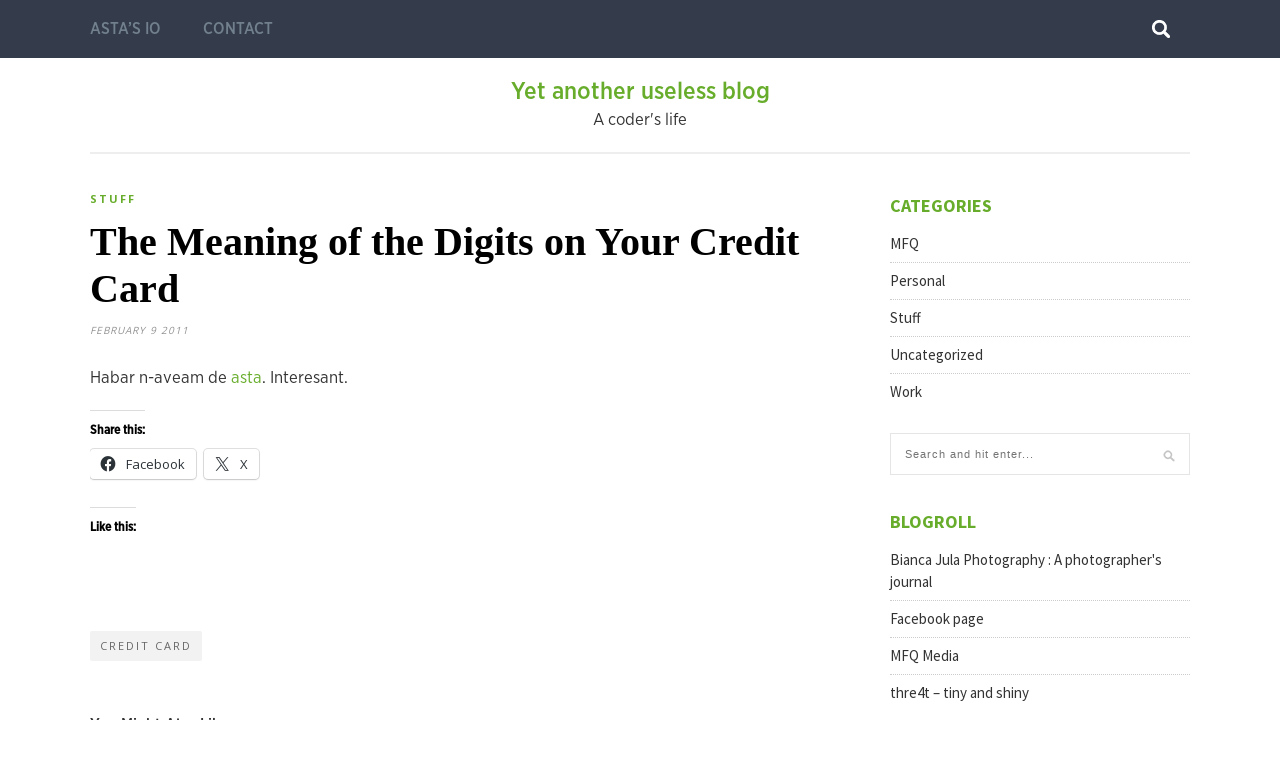

--- FILE ---
content_type: text/html; charset=UTF-8
request_url: https://vladnedelcu.me/2011/02/the-meaning-of-the-digits-on-your-credit-card/
body_size: 9983
content:
<!DOCTYPE html>
<html dir="ltr" lang="en-US" prefix="og: https://ogp.me/ns#">
<head>

	<meta charset="UTF-8">
	<meta http-equiv="X-UA-Compatible" content="IE=edge">
	<meta name="viewport" content="width=device-width, initial-scale=1">
	<link rel="profile" href="http://gmpg.org/xfn/11" />
	
	<title>The Meaning of the Digits on Your Credit Card | Yet another useless blog</title>

		<!-- All in One SEO 4.9.3 - aioseo.com -->
	<meta name="description" content="Habar n-aveam de asta. Interesant." />
	<meta name="robots" content="max-image-preview:large" />
	<meta name="author" content="Vlad Jula-Nedelcu"/>
	<link rel="canonical" href="https://vladnedelcu.me/2011/02/the-meaning-of-the-digits-on-your-credit-card/" />
	<meta name="generator" content="All in One SEO (AIOSEO) 4.9.3" />
		<meta property="og:locale" content="en_US" />
		<meta property="og:site_name" content="Yet another useless blog | A coder&#039;s life" />
		<meta property="og:type" content="article" />
		<meta property="og:title" content="The Meaning of the Digits on Your Credit Card | Yet another useless blog" />
		<meta property="og:description" content="Habar n-aveam de asta. Interesant." />
		<meta property="og:url" content="https://vladnedelcu.me/2011/02/the-meaning-of-the-digits-on-your-credit-card/" />
		<meta property="article:published_time" content="2011-02-09T19:08:34+00:00" />
		<meta property="article:modified_time" content="2011-02-28T08:16:49+00:00" />
		<meta name="twitter:card" content="summary" />
		<meta name="twitter:title" content="The Meaning of the Digits on Your Credit Card | Yet another useless blog" />
		<meta name="twitter:description" content="Habar n-aveam de asta. Interesant." />
		<script type="application/ld+json" class="aioseo-schema">
			{"@context":"https:\/\/schema.org","@graph":[{"@type":"Article","@id":"https:\/\/vladnedelcu.me\/2011\/02\/the-meaning-of-the-digits-on-your-credit-card\/#article","name":"The Meaning of the Digits on Your Credit Card | Yet another useless blog","headline":"The Meaning of the Digits on Your Credit Card","author":{"@id":"https:\/\/vladnedelcu.me\/author\/vlad\/#author"},"publisher":{"@id":"https:\/\/vladnedelcu.me\/#person"},"datePublished":"2011-02-09T21:08:34+02:00","dateModified":"2011-02-28T10:16:49+02:00","inLanguage":"en-US","mainEntityOfPage":{"@id":"https:\/\/vladnedelcu.me\/2011\/02\/the-meaning-of-the-digits-on-your-credit-card\/#webpage"},"isPartOf":{"@id":"https:\/\/vladnedelcu.me\/2011\/02\/the-meaning-of-the-digits-on-your-credit-card\/#webpage"},"articleSection":"Stuff, credit card"},{"@type":"BreadcrumbList","@id":"https:\/\/vladnedelcu.me\/2011\/02\/the-meaning-of-the-digits-on-your-credit-card\/#breadcrumblist","itemListElement":[{"@type":"ListItem","@id":"https:\/\/vladnedelcu.me#listItem","position":1,"name":"Home","item":"https:\/\/vladnedelcu.me","nextItem":{"@type":"ListItem","@id":"https:\/\/vladnedelcu.me\/category\/stuff\/#listItem","name":"Stuff"}},{"@type":"ListItem","@id":"https:\/\/vladnedelcu.me\/category\/stuff\/#listItem","position":2,"name":"Stuff","item":"https:\/\/vladnedelcu.me\/category\/stuff\/","nextItem":{"@type":"ListItem","@id":"https:\/\/vladnedelcu.me\/2011\/02\/the-meaning-of-the-digits-on-your-credit-card\/#listItem","name":"The Meaning of the Digits on Your Credit Card"},"previousItem":{"@type":"ListItem","@id":"https:\/\/vladnedelcu.me#listItem","name":"Home"}},{"@type":"ListItem","@id":"https:\/\/vladnedelcu.me\/2011\/02\/the-meaning-of-the-digits-on-your-credit-card\/#listItem","position":3,"name":"The Meaning of the Digits on Your Credit Card","previousItem":{"@type":"ListItem","@id":"https:\/\/vladnedelcu.me\/category\/stuff\/#listItem","name":"Stuff"}}]},{"@type":"Person","@id":"https:\/\/vladnedelcu.me\/#person","name":"Vlad Jula-Nedelcu"},{"@type":"Person","@id":"https:\/\/vladnedelcu.me\/author\/vlad\/#author","url":"https:\/\/vladnedelcu.me\/author\/vlad\/","name":"Vlad Jula-Nedelcu"},{"@type":"WebPage","@id":"https:\/\/vladnedelcu.me\/2011\/02\/the-meaning-of-the-digits-on-your-credit-card\/#webpage","url":"https:\/\/vladnedelcu.me\/2011\/02\/the-meaning-of-the-digits-on-your-credit-card\/","name":"The Meaning of the Digits on Your Credit Card | Yet another useless blog","description":"Habar n-aveam de asta. Interesant.","inLanguage":"en-US","isPartOf":{"@id":"https:\/\/vladnedelcu.me\/#website"},"breadcrumb":{"@id":"https:\/\/vladnedelcu.me\/2011\/02\/the-meaning-of-the-digits-on-your-credit-card\/#breadcrumblist"},"author":{"@id":"https:\/\/vladnedelcu.me\/author\/vlad\/#author"},"creator":{"@id":"https:\/\/vladnedelcu.me\/author\/vlad\/#author"},"datePublished":"2011-02-09T21:08:34+02:00","dateModified":"2011-02-28T10:16:49+02:00"},{"@type":"WebSite","@id":"https:\/\/vladnedelcu.me\/#website","url":"https:\/\/vladnedelcu.me\/","name":"Yet another useless blog","description":"A coder's life","inLanguage":"en-US","publisher":{"@id":"https:\/\/vladnedelcu.me\/#person"}}]}
		</script>
		<!-- All in One SEO -->

<link rel='dns-prefetch' href='//stats.wp.com' />
<link rel='dns-prefetch' href='//fonts.googleapis.com' />
<link rel='dns-prefetch' href='//v0.wordpress.com' />
<link rel='dns-prefetch' href='//jetpack.wordpress.com' />
<link rel='dns-prefetch' href='//s0.wp.com' />
<link rel='dns-prefetch' href='//public-api.wordpress.com' />
<link rel='dns-prefetch' href='//0.gravatar.com' />
<link rel='dns-prefetch' href='//1.gravatar.com' />
<link rel='dns-prefetch' href='//2.gravatar.com' />
<link rel='dns-prefetch' href='//widgets.wp.com' />
<link rel="alternate" type="application/rss+xml" title="Yet another useless blog &raquo; Feed" href="https://vladnedelcu.me/feed/" />
<link rel="alternate" type="application/rss+xml" title="Yet another useless blog &raquo; Comments Feed" href="https://vladnedelcu.me/comments/feed/" />
<link rel="alternate" type="application/rss+xml" title="Yet another useless blog &raquo; The Meaning of the Digits on Your Credit Card Comments Feed" href="https://vladnedelcu.me/2011/02/the-meaning-of-the-digits-on-your-credit-card/feed/" />
<link rel="alternate" title="oEmbed (JSON)" type="application/json+oembed" href="https://vladnedelcu.me/wp-json/oembed/1.0/embed?url=https%3A%2F%2Fvladnedelcu.me%2F2011%2F02%2Fthe-meaning-of-the-digits-on-your-credit-card%2F" />
<link rel="alternate" title="oEmbed (XML)" type="text/xml+oembed" href="https://vladnedelcu.me/wp-json/oembed/1.0/embed?url=https%3A%2F%2Fvladnedelcu.me%2F2011%2F02%2Fthe-meaning-of-the-digits-on-your-credit-card%2F&#038;format=xml" />
		<!-- This site uses the Google Analytics by MonsterInsights plugin v9.11.1 - Using Analytics tracking - https://www.monsterinsights.com/ -->
		<!-- Note: MonsterInsights is not currently configured on this site. The site owner needs to authenticate with Google Analytics in the MonsterInsights settings panel. -->
					<!-- No tracking code set -->
				<!-- / Google Analytics by MonsterInsights -->
		<style id='wp-img-auto-sizes-contain-inline-css' type='text/css'>
img:is([sizes=auto i],[sizes^="auto," i]){contain-intrinsic-size:3000px 1500px}
/*# sourceURL=wp-img-auto-sizes-contain-inline-css */
</style>

<style id='wp-emoji-styles-inline-css' type='text/css'>

	img.wp-smiley, img.emoji {
		display: inline !important;
		border: none !important;
		box-shadow: none !important;
		height: 1em !important;
		width: 1em !important;
		margin: 0 0.07em !important;
		vertical-align: -0.1em !important;
		background: none !important;
		padding: 0 !important;
	}
/*# sourceURL=wp-emoji-styles-inline-css */
</style>
<link rel='stylesheet' id='wp-block-library-css' href='https://vladnedelcu.me/wp-includes/css/dist/block-library/style.min.css?ver=32e2fa0353b16b467e33fcfa2352249f' type='text/css' media='all' />
<style id='global-styles-inline-css' type='text/css'>
:root{--wp--preset--aspect-ratio--square: 1;--wp--preset--aspect-ratio--4-3: 4/3;--wp--preset--aspect-ratio--3-4: 3/4;--wp--preset--aspect-ratio--3-2: 3/2;--wp--preset--aspect-ratio--2-3: 2/3;--wp--preset--aspect-ratio--16-9: 16/9;--wp--preset--aspect-ratio--9-16: 9/16;--wp--preset--color--black: #000000;--wp--preset--color--cyan-bluish-gray: #abb8c3;--wp--preset--color--white: #ffffff;--wp--preset--color--pale-pink: #f78da7;--wp--preset--color--vivid-red: #cf2e2e;--wp--preset--color--luminous-vivid-orange: #ff6900;--wp--preset--color--luminous-vivid-amber: #fcb900;--wp--preset--color--light-green-cyan: #7bdcb5;--wp--preset--color--vivid-green-cyan: #00d084;--wp--preset--color--pale-cyan-blue: #8ed1fc;--wp--preset--color--vivid-cyan-blue: #0693e3;--wp--preset--color--vivid-purple: #9b51e0;--wp--preset--gradient--vivid-cyan-blue-to-vivid-purple: linear-gradient(135deg,rgb(6,147,227) 0%,rgb(155,81,224) 100%);--wp--preset--gradient--light-green-cyan-to-vivid-green-cyan: linear-gradient(135deg,rgb(122,220,180) 0%,rgb(0,208,130) 100%);--wp--preset--gradient--luminous-vivid-amber-to-luminous-vivid-orange: linear-gradient(135deg,rgb(252,185,0) 0%,rgb(255,105,0) 100%);--wp--preset--gradient--luminous-vivid-orange-to-vivid-red: linear-gradient(135deg,rgb(255,105,0) 0%,rgb(207,46,46) 100%);--wp--preset--gradient--very-light-gray-to-cyan-bluish-gray: linear-gradient(135deg,rgb(238,238,238) 0%,rgb(169,184,195) 100%);--wp--preset--gradient--cool-to-warm-spectrum: linear-gradient(135deg,rgb(74,234,220) 0%,rgb(151,120,209) 20%,rgb(207,42,186) 40%,rgb(238,44,130) 60%,rgb(251,105,98) 80%,rgb(254,248,76) 100%);--wp--preset--gradient--blush-light-purple: linear-gradient(135deg,rgb(255,206,236) 0%,rgb(152,150,240) 100%);--wp--preset--gradient--blush-bordeaux: linear-gradient(135deg,rgb(254,205,165) 0%,rgb(254,45,45) 50%,rgb(107,0,62) 100%);--wp--preset--gradient--luminous-dusk: linear-gradient(135deg,rgb(255,203,112) 0%,rgb(199,81,192) 50%,rgb(65,88,208) 100%);--wp--preset--gradient--pale-ocean: linear-gradient(135deg,rgb(255,245,203) 0%,rgb(182,227,212) 50%,rgb(51,167,181) 100%);--wp--preset--gradient--electric-grass: linear-gradient(135deg,rgb(202,248,128) 0%,rgb(113,206,126) 100%);--wp--preset--gradient--midnight: linear-gradient(135deg,rgb(2,3,129) 0%,rgb(40,116,252) 100%);--wp--preset--font-size--small: 13px;--wp--preset--font-size--medium: 20px;--wp--preset--font-size--large: 36px;--wp--preset--font-size--x-large: 42px;--wp--preset--spacing--20: 0.44rem;--wp--preset--spacing--30: 0.67rem;--wp--preset--spacing--40: 1rem;--wp--preset--spacing--50: 1.5rem;--wp--preset--spacing--60: 2.25rem;--wp--preset--spacing--70: 3.38rem;--wp--preset--spacing--80: 5.06rem;--wp--preset--shadow--natural: 6px 6px 9px rgba(0, 0, 0, 0.2);--wp--preset--shadow--deep: 12px 12px 50px rgba(0, 0, 0, 0.4);--wp--preset--shadow--sharp: 6px 6px 0px rgba(0, 0, 0, 0.2);--wp--preset--shadow--outlined: 6px 6px 0px -3px rgb(255, 255, 255), 6px 6px rgb(0, 0, 0);--wp--preset--shadow--crisp: 6px 6px 0px rgb(0, 0, 0);}:where(.is-layout-flex){gap: 0.5em;}:where(.is-layout-grid){gap: 0.5em;}body .is-layout-flex{display: flex;}.is-layout-flex{flex-wrap: wrap;align-items: center;}.is-layout-flex > :is(*, div){margin: 0;}body .is-layout-grid{display: grid;}.is-layout-grid > :is(*, div){margin: 0;}:where(.wp-block-columns.is-layout-flex){gap: 2em;}:where(.wp-block-columns.is-layout-grid){gap: 2em;}:where(.wp-block-post-template.is-layout-flex){gap: 1.25em;}:where(.wp-block-post-template.is-layout-grid){gap: 1.25em;}.has-black-color{color: var(--wp--preset--color--black) !important;}.has-cyan-bluish-gray-color{color: var(--wp--preset--color--cyan-bluish-gray) !important;}.has-white-color{color: var(--wp--preset--color--white) !important;}.has-pale-pink-color{color: var(--wp--preset--color--pale-pink) !important;}.has-vivid-red-color{color: var(--wp--preset--color--vivid-red) !important;}.has-luminous-vivid-orange-color{color: var(--wp--preset--color--luminous-vivid-orange) !important;}.has-luminous-vivid-amber-color{color: var(--wp--preset--color--luminous-vivid-amber) !important;}.has-light-green-cyan-color{color: var(--wp--preset--color--light-green-cyan) !important;}.has-vivid-green-cyan-color{color: var(--wp--preset--color--vivid-green-cyan) !important;}.has-pale-cyan-blue-color{color: var(--wp--preset--color--pale-cyan-blue) !important;}.has-vivid-cyan-blue-color{color: var(--wp--preset--color--vivid-cyan-blue) !important;}.has-vivid-purple-color{color: var(--wp--preset--color--vivid-purple) !important;}.has-black-background-color{background-color: var(--wp--preset--color--black) !important;}.has-cyan-bluish-gray-background-color{background-color: var(--wp--preset--color--cyan-bluish-gray) !important;}.has-white-background-color{background-color: var(--wp--preset--color--white) !important;}.has-pale-pink-background-color{background-color: var(--wp--preset--color--pale-pink) !important;}.has-vivid-red-background-color{background-color: var(--wp--preset--color--vivid-red) !important;}.has-luminous-vivid-orange-background-color{background-color: var(--wp--preset--color--luminous-vivid-orange) !important;}.has-luminous-vivid-amber-background-color{background-color: var(--wp--preset--color--luminous-vivid-amber) !important;}.has-light-green-cyan-background-color{background-color: var(--wp--preset--color--light-green-cyan) !important;}.has-vivid-green-cyan-background-color{background-color: var(--wp--preset--color--vivid-green-cyan) !important;}.has-pale-cyan-blue-background-color{background-color: var(--wp--preset--color--pale-cyan-blue) !important;}.has-vivid-cyan-blue-background-color{background-color: var(--wp--preset--color--vivid-cyan-blue) !important;}.has-vivid-purple-background-color{background-color: var(--wp--preset--color--vivid-purple) !important;}.has-black-border-color{border-color: var(--wp--preset--color--black) !important;}.has-cyan-bluish-gray-border-color{border-color: var(--wp--preset--color--cyan-bluish-gray) !important;}.has-white-border-color{border-color: var(--wp--preset--color--white) !important;}.has-pale-pink-border-color{border-color: var(--wp--preset--color--pale-pink) !important;}.has-vivid-red-border-color{border-color: var(--wp--preset--color--vivid-red) !important;}.has-luminous-vivid-orange-border-color{border-color: var(--wp--preset--color--luminous-vivid-orange) !important;}.has-luminous-vivid-amber-border-color{border-color: var(--wp--preset--color--luminous-vivid-amber) !important;}.has-light-green-cyan-border-color{border-color: var(--wp--preset--color--light-green-cyan) !important;}.has-vivid-green-cyan-border-color{border-color: var(--wp--preset--color--vivid-green-cyan) !important;}.has-pale-cyan-blue-border-color{border-color: var(--wp--preset--color--pale-cyan-blue) !important;}.has-vivid-cyan-blue-border-color{border-color: var(--wp--preset--color--vivid-cyan-blue) !important;}.has-vivid-purple-border-color{border-color: var(--wp--preset--color--vivid-purple) !important;}.has-vivid-cyan-blue-to-vivid-purple-gradient-background{background: var(--wp--preset--gradient--vivid-cyan-blue-to-vivid-purple) !important;}.has-light-green-cyan-to-vivid-green-cyan-gradient-background{background: var(--wp--preset--gradient--light-green-cyan-to-vivid-green-cyan) !important;}.has-luminous-vivid-amber-to-luminous-vivid-orange-gradient-background{background: var(--wp--preset--gradient--luminous-vivid-amber-to-luminous-vivid-orange) !important;}.has-luminous-vivid-orange-to-vivid-red-gradient-background{background: var(--wp--preset--gradient--luminous-vivid-orange-to-vivid-red) !important;}.has-very-light-gray-to-cyan-bluish-gray-gradient-background{background: var(--wp--preset--gradient--very-light-gray-to-cyan-bluish-gray) !important;}.has-cool-to-warm-spectrum-gradient-background{background: var(--wp--preset--gradient--cool-to-warm-spectrum) !important;}.has-blush-light-purple-gradient-background{background: var(--wp--preset--gradient--blush-light-purple) !important;}.has-blush-bordeaux-gradient-background{background: var(--wp--preset--gradient--blush-bordeaux) !important;}.has-luminous-dusk-gradient-background{background: var(--wp--preset--gradient--luminous-dusk) !important;}.has-pale-ocean-gradient-background{background: var(--wp--preset--gradient--pale-ocean) !important;}.has-electric-grass-gradient-background{background: var(--wp--preset--gradient--electric-grass) !important;}.has-midnight-gradient-background{background: var(--wp--preset--gradient--midnight) !important;}.has-small-font-size{font-size: var(--wp--preset--font-size--small) !important;}.has-medium-font-size{font-size: var(--wp--preset--font-size--medium) !important;}.has-large-font-size{font-size: var(--wp--preset--font-size--large) !important;}.has-x-large-font-size{font-size: var(--wp--preset--font-size--x-large) !important;}
/*# sourceURL=global-styles-inline-css */
</style>

<style id='classic-theme-styles-inline-css' type='text/css'>
/*! This file is auto-generated */
.wp-block-button__link{color:#fff;background-color:#32373c;border-radius:9999px;box-shadow:none;text-decoration:none;padding:calc(.667em + 2px) calc(1.333em + 2px);font-size:1.125em}.wp-block-file__button{background:#32373c;color:#fff;text-decoration:none}
/*# sourceURL=/wp-includes/css/classic-themes.min.css */
</style>
<link rel='stylesheet' id='pixeldom-lite-fonts-css' href='//fonts.googleapis.com/css?family=Lato%3A400%2C700%7COpen+Sans%3A400%2C700%2C900%7CSource+Sans+Pro%3A400%2C700&#038;subset=latin%2Clatin-ext' type='text/css' media='all' />
<link rel='stylesheet' id='pixeldom-lite-style-css' href='https://vladnedelcu.me/wp-content/themes/pixeldom-lite/style.css?ver=32e2fa0353b16b467e33fcfa2352249f' type='text/css' media='all' />
<link rel='stylesheet' id='font-awesome-css' href='https://vladnedelcu.me/wp-content/themes/pixeldom-lite/assets/css/font-awesome.min.css?ver=32e2fa0353b16b467e33fcfa2352249f' type='text/css' media='all' />
<link rel='stylesheet' id='jetpack_likes-css' href='https://vladnedelcu.me/wp-content/plugins/jetpack/modules/likes/style.css?ver=15.4' type='text/css' media='all' />
<link rel='stylesheet' id='sharedaddy-css' href='https://vladnedelcu.me/wp-content/plugins/jetpack/modules/sharedaddy/sharing.css?ver=15.4' type='text/css' media='all' />
<link rel='stylesheet' id='social-logos-css' href='https://vladnedelcu.me/wp-content/plugins/jetpack/_inc/social-logos/social-logos.min.css?ver=15.4' type='text/css' media='all' />
<script type="text/javascript" src="https://vladnedelcu.me/wp-includes/js/jquery/jquery.min.js?ver=3.7.1" id="jquery-core-js"></script>
<script type="text/javascript" src="https://vladnedelcu.me/wp-includes/js/jquery/jquery-migrate.min.js?ver=3.4.1" id="jquery-migrate-js"></script>
<link rel="https://api.w.org/" href="https://vladnedelcu.me/wp-json/" /><link rel="alternate" title="JSON" type="application/json" href="https://vladnedelcu.me/wp-json/wp/v2/posts/206" /><link rel="EditURI" type="application/rsd+xml" title="RSD" href="https://vladnedelcu.me/xmlrpc.php?rsd" />

<link rel='shortlink' href='https://wp.me/p1jVhA-3k' />
	<style>img#wpstats{display:none}</style>
			
</head>

<body class="wp-singular post-template-default single single-post postid-206 single-format-standard wp-theme-pixeldom-lite">

	<nav id="navigation">
	
		<div class="container">
			
			<div id="navigation-wrapper">
			<div class="menu"><ul>
<li class="page_item page-item-2"><a href="https://vladnedelcu.me/about/">Asta&#8217;s io</a></li>
<li class="page_item page-item-134"><a href="https://vladnedelcu.me/contact/">Contact</a></li>
</ul></div>
			</div>
				
			<div class="menu-mobile"></div>
			
			<div id="top-search">
				<a href="#"><img src="https://vladnedelcu.me/wp-content/themes/pixeldom-lite/assets/img/searchicon.png" /></a>
			</div>
			<div class="show-search">
				<form role="search" method="get" id="searchform" action="https://vladnedelcu.me/">
    <div>
		<input type="text" placeholder="Search and hit enter..." name="s" id="s" />
	 </div>
</form>			</div>
			
		</div>
		
	</nav>

	<header id="header">

		<div class="container">
					
			 <div id="brand">   

            
        			                		                <h2>
		                	<a class="site-title-two" href="https://vladnedelcu.me/" rel="home">
		                		Yet another useless blog		                	</a>
		                </h2>

	                
			        <p class="site-description">A coder&#039;s life</p>
		                    
            </div><!-- .brand -->
           
        </div>

		<div style="clear:both;"></div>

		</div>
	</header>

  	
	
	<div class="container pixeldom_lite_sidebar">
	
	<div id="main">
	
								
		<article id="post-206" class="post-206 post type-post status-publish format-standard hentry category-stuff tag-credit-card">
		
		
	<div class="post-header">

		<span class="cat"><a href="https://vladnedelcu.me/category/stuff/" title="View all posts in Stuff" >Stuff</a></span>
		
					<h1>The Meaning of the Digits on Your Credit Card</h1>
				
		<span class="date">February 9 2011</span>
		
	</div>

	<div class="post-entry">

		<p>Habar n-aveam de <a href="http://brokensecrets.com/2011/02/07/the-meaning-of-the-digits-on-your-credit-card/" target="_blank">asta</a>. Interesant.</p>
<div class="sharedaddy sd-sharing-enabled"><div class="robots-nocontent sd-block sd-social sd-social-icon-text sd-sharing"><h3 class="sd-title">Share this:</h3><div class="sd-content"><ul><li class="share-facebook"><a rel="nofollow noopener noreferrer"
				data-shared="sharing-facebook-206"
				class="share-facebook sd-button share-icon"
				href="https://vladnedelcu.me/2011/02/the-meaning-of-the-digits-on-your-credit-card/?share=facebook"
				target="_blank"
				aria-labelledby="sharing-facebook-206"
				>
				<span id="sharing-facebook-206" hidden>Click to share on Facebook (Opens in new window)</span>
				<span>Facebook</span>
			</a></li><li class="share-twitter"><a rel="nofollow noopener noreferrer"
				data-shared="sharing-twitter-206"
				class="share-twitter sd-button share-icon"
				href="https://vladnedelcu.me/2011/02/the-meaning-of-the-digits-on-your-credit-card/?share=twitter"
				target="_blank"
				aria-labelledby="sharing-twitter-206"
				>
				<span id="sharing-twitter-206" hidden>Click to share on X (Opens in new window)</span>
				<span>X</span>
			</a></li><li class="share-end"></li></ul></div></div></div><div class='sharedaddy sd-block sd-like jetpack-likes-widget-wrapper jetpack-likes-widget-unloaded' id='like-post-wrapper-19524766-206-697c8e80404f6' data-src='https://widgets.wp.com/likes/?ver=15.4#blog_id=19524766&amp;post_id=206&amp;origin=vladnedelcu.me&amp;obj_id=19524766-206-697c8e80404f6' data-name='like-post-frame-19524766-206-697c8e80404f6' data-title='Like or Reblog'><h3 class="sd-title">Like this:</h3><div class='likes-widget-placeholder post-likes-widget-placeholder' style='height: 55px;'><span class='button'><span>Like</span></span> <span class="loading">Loading...</span></div><span class='sd-text-color'></span><a class='sd-link-color'></a></div>				
					<div class="post-tags">
				<a href="https://vladnedelcu.me/tag/credit-card/" rel="tag">credit card</a>			</div>
			

	</div>
	
					<div class="post-related">
			<div class="post-box">
				<h4 class="post-box-title">
					You Might Also Like				</h4>
			</div>
			<div class="related-post-grid">
						<div class="item-related">
					
										
					<h3><a href="https://vladnedelcu.me/2011/01/back-to-the-jungle/">Back to the jungle</a></h3>
					<span class="date">January 8 2011</span>
					
				</div>
						<div class="item-related">
					
										
					<h3><a href="https://vladnedelcu.me/2010/09/prostitutie-legala/">Prostitutie legala</a></h3>
					<span class="date">September 7 2010</span>
					
				</div>
						<div class="item-related">
					
										
					<h3><a href="https://vladnedelcu.me/2011/01/spalatura-craniana/">Spălătură craniana</a></h3>
					<span class="date">January 27 2011</span>
					
				</div>
		</div></div>		
			<div class="post-author">
		
	<div class="author-img">
			</div>
	
	<div class="author-content">
		<h5><a href="https://vladnedelcu.me/author/vlad/" title="Posts by Vlad Jula-Nedelcu" rel="author">Vlad Jula-Nedelcu</a></h5>
		<p></p>
	</div>
	
</div>		
	<div class="post-comments" id="comments">
	
	<div class="post-box"><h4 class="post-box-title">No Comments</h4></div><div class='comments'></div><div id='comments_pagination'></div>
		<div id="respond" class="comment-respond">
			<h3 id="reply-title" class="comment-reply-title">Leave a Reply<small><a rel="nofollow" id="cancel-comment-reply-link" href="/2011/02/the-meaning-of-the-digits-on-your-credit-card/#respond" style="display:none;">Cancel reply</a></small></h3>			<form id="commentform" class="comment-form">
				<iframe
					title="Comment Form"
					src="https://jetpack.wordpress.com/jetpack-comment/?blogid=19524766&#038;postid=206&#038;comment_registration=0&#038;require_name_email=1&#038;stc_enabled=1&#038;stb_enabled=1&#038;show_avatars=0&#038;avatar_default=blank&#038;greeting=Leave+a+Reply&#038;jetpack_comments_nonce=f2c7fb50e7&#038;greeting_reply=Leave+a+Reply+to+%25s&#038;color_scheme=light&#038;lang=en_US&#038;jetpack_version=15.4&#038;iframe_unique_id=1&#038;show_cookie_consent=10&#038;has_cookie_consent=0&#038;is_current_user_subscribed=0&#038;token_key=%3Bnormal%3B&#038;sig=7d35cceb37eef1863f2702cd972b1923694b2918#parent=https%3A%2F%2Fvladnedelcu.me%2F2011%2F02%2Fthe-meaning-of-the-digits-on-your-credit-card%2F"
											name="jetpack_remote_comment"
						style="width:100%; height: 430px; border:0;"
										class="jetpack_remote_comment"
					id="jetpack_remote_comment"
					sandbox="allow-same-origin allow-top-navigation allow-scripts allow-forms allow-popups"
				>
									</iframe>
									<!--[if !IE]><!-->
					<script>
						document.addEventListener('DOMContentLoaded', function () {
							var commentForms = document.getElementsByClassName('jetpack_remote_comment');
							for (var i = 0; i < commentForms.length; i++) {
								commentForms[i].allowTransparency = false;
								commentForms[i].scrolling = 'no';
							}
						});
					</script>
					<!--<![endif]-->
							</form>
		</div>

		
		<input type="hidden" name="comment_parent" id="comment_parent" value="" />

		<p class="akismet_comment_form_privacy_notice">This site uses Akismet to reduce spam. <a href="https://akismet.com/privacy/" target="_blank" rel="nofollow noopener">Learn how your comment data is processed.</a></p>

</div> <!-- end comments div -->
	
			<div class="post-pagination">
		
		
		<div class="prev-post">
		<a href="https://vladnedelcu.me/2011/02/pasaricelile-din-2011-02-08/">
		<div class="arrow">
			<i class="fa fa-angle-left"></i>
		</div>
		<div class="pagi-text">
			<span>Previous Post</span>
			<h5>Păsăricelile din 2011-02-08</h5>
		</div>
		</a>
	</div>
		
		<div class="next-post">
		<a href="https://vladnedelcu.me/2011/02/pasaricelile-din-2011-02-17-3/">
		<div class="arrow">
			<i class="fa fa-angle-right"></i>
		</div>
		<div class="pagi-text">
			<span>Next Post</span>
			<h5>Păsăricelile din 2011-02-17</h5>
		</div>
		</a>
	</div>
			
</div>		
</article>							
		
	</div>
	
	<aside id="sidebar">
		
		<div id="categories-3" class="widget widget_categories"><h4 class="widget-title">Categories</h4>
			<ul>
					<li class="cat-item cat-item-36"><a href="https://vladnedelcu.me/category/mfq/">MFQ</a>
</li>
	<li class="cat-item cat-item-5"><a href="https://vladnedelcu.me/category/personal/">Personal</a>
</li>
	<li class="cat-item cat-item-22"><a href="https://vladnedelcu.me/category/stuff/">Stuff</a>
</li>
	<li class="cat-item cat-item-1"><a href="https://vladnedelcu.me/category/uncategorized/">Uncategorized</a>
</li>
	<li class="cat-item cat-item-11"><a href="https://vladnedelcu.me/category/work/">Work</a>
</li>
			</ul>

			</div><div id="search-3" class="widget widget_search"><form role="search" method="get" id="searchform" action="https://vladnedelcu.me/">
    <div>
		<input type="text" placeholder="Search and hit enter..." name="s" id="s" />
	 </div>
</form></div><div id="linkcat-2" class="widget widget_links"><h4 class="widget-title">Blogroll</h4>
	<ul class='xoxo blogroll'>
<li><a href="http://www.biancajula.ro/" rel="friend spouse" title="which part of &#8220;none yet&#8221; didn&#8217;t you get?" target="_blank">Bianca Jula Photography : A photographer&#039;s journal</a></li>
<li><a href="http://www.facebook.com/vlad.nedelcu" rel="me" target="_blank">Facebook page</a></li>
<li><a href="http://www.mfq.ro" rel="me">MFQ Media</a></li>
<li><a href="http://thre4t.wordpress.com/" rel="friend" target="_blank">thre4t &#8211; tiny and shiny</a></li>

	</ul>
</div>
<div id="archives-3" class="widget widget_archive"><h4 class="widget-title">Archives</h4>
			<ul>
					<li><a href='https://vladnedelcu.me/2011/09/'>September 2011</a></li>
	<li><a href='https://vladnedelcu.me/2011/07/'>July 2011</a></li>
	<li><a href='https://vladnedelcu.me/2011/05/'>May 2011</a></li>
	<li><a href='https://vladnedelcu.me/2011/03/'>March 2011</a></li>
	<li><a href='https://vladnedelcu.me/2011/02/'>February 2011</a></li>
	<li><a href='https://vladnedelcu.me/2011/01/'>January 2011</a></li>
	<li><a href='https://vladnedelcu.me/2010/11/'>November 2010</a></li>
	<li><a href='https://vladnedelcu.me/2010/09/'>September 2010</a></li>
	<li><a href='https://vladnedelcu.me/2010/08/'>August 2010</a></li>
			</ul>

			</div>		
	</aside>	
	<!-- END CONTAINER -->
	</div>

	<footer id="footer-copyright">
		
		<div class="container">
		
			<p>Copyright &copy; 2018 Pixeldom Lite			
			<span class="sep"> | </span>
			
			Developed by <a href="https://www.themebounce.com">ThemeBounce</a></p>
			<a href="#" class="to-top">Back to top <i class="fa fa-angle-double-up"></i></a>
			
		</div>
		
	</footer>
	
	<script type="speculationrules">
{"prefetch":[{"source":"document","where":{"and":[{"href_matches":"/*"},{"not":{"href_matches":["/wp-*.php","/wp-admin/*","/wp-content/uploads/*","/wp-content/*","/wp-content/plugins/*","/wp-content/themes/pixeldom-lite/*","/*\\?(.+)"]}},{"not":{"selector_matches":"a[rel~=\"nofollow\"]"}},{"not":{"selector_matches":".no-prefetch, .no-prefetch a"}}]},"eagerness":"conservative"}]}
</script>

	<script type="text/javascript">
		window.WPCOM_sharing_counts = {"https://vladnedelcu.me/2011/02/the-meaning-of-the-digits-on-your-credit-card/":206};
	</script>
				<script type="text/javascript" src="https://vladnedelcu.me/wp-content/themes/pixeldom-lite/assets/js/pixeldom.js?ver=32e2fa0353b16b467e33fcfa2352249f" id="pixeldom-lite-scripts-js"></script>
<script type="text/javascript" src="https://vladnedelcu.me/wp-includes/js/comment-reply.min.js?ver=32e2fa0353b16b467e33fcfa2352249f" id="comment-reply-js" async="async" data-wp-strategy="async" fetchpriority="low"></script>
<script type="text/javascript" id="jetpack-stats-js-before">
/* <![CDATA[ */
_stq = window._stq || [];
_stq.push([ "view", {"v":"ext","blog":"19524766","post":"206","tz":"2","srv":"vladnedelcu.me","j":"1:15.4"} ]);
_stq.push([ "clickTrackerInit", "19524766", "206" ]);
//# sourceURL=jetpack-stats-js-before
/* ]]> */
</script>
<script type="text/javascript" src="https://stats.wp.com/e-202605.js" id="jetpack-stats-js" defer="defer" data-wp-strategy="defer"></script>
<script type="text/javascript" src="https://vladnedelcu.me/wp-content/plugins/jetpack/_inc/build/likes/queuehandler.min.js?ver=15.4" id="jetpack_likes_queuehandler-js"></script>
<script defer type="text/javascript" src="https://vladnedelcu.me/wp-content/plugins/akismet/_inc/akismet-frontend.js?ver=1762989499" id="akismet-frontend-js"></script>
<script type="text/javascript" id="sharing-js-js-extra">
/* <![CDATA[ */
var sharing_js_options = {"lang":"en","counts":"1","is_stats_active":"1"};
//# sourceURL=sharing-js-js-extra
/* ]]> */
</script>
<script type="text/javascript" src="https://vladnedelcu.me/wp-content/plugins/jetpack/_inc/build/sharedaddy/sharing.min.js?ver=15.4" id="sharing-js-js"></script>
<script type="text/javascript" id="sharing-js-js-after">
/* <![CDATA[ */
var windowOpen;
			( function () {
				function matches( el, sel ) {
					return !! (
						el.matches && el.matches( sel ) ||
						el.msMatchesSelector && el.msMatchesSelector( sel )
					);
				}

				document.body.addEventListener( 'click', function ( event ) {
					if ( ! event.target ) {
						return;
					}

					var el;
					if ( matches( event.target, 'a.share-facebook' ) ) {
						el = event.target;
					} else if ( event.target.parentNode && matches( event.target.parentNode, 'a.share-facebook' ) ) {
						el = event.target.parentNode;
					}

					if ( el ) {
						event.preventDefault();

						// If there's another sharing window open, close it.
						if ( typeof windowOpen !== 'undefined' ) {
							windowOpen.close();
						}
						windowOpen = window.open( el.getAttribute( 'href' ), 'wpcomfacebook', 'menubar=1,resizable=1,width=600,height=400' );
						return false;
					}
				} );
			} )();
var windowOpen;
			( function () {
				function matches( el, sel ) {
					return !! (
						el.matches && el.matches( sel ) ||
						el.msMatchesSelector && el.msMatchesSelector( sel )
					);
				}

				document.body.addEventListener( 'click', function ( event ) {
					if ( ! event.target ) {
						return;
					}

					var el;
					if ( matches( event.target, 'a.share-twitter' ) ) {
						el = event.target;
					} else if ( event.target.parentNode && matches( event.target.parentNode, 'a.share-twitter' ) ) {
						el = event.target.parentNode;
					}

					if ( el ) {
						event.preventDefault();

						// If there's another sharing window open, close it.
						if ( typeof windowOpen !== 'undefined' ) {
							windowOpen.close();
						}
						windowOpen = window.open( el.getAttribute( 'href' ), 'wpcomtwitter', 'menubar=1,resizable=1,width=600,height=350' );
						return false;
					}
				} );
			} )();
//# sourceURL=sharing-js-js-after
/* ]]> */
</script>
<script id="wp-emoji-settings" type="application/json">
{"baseUrl":"https://s.w.org/images/core/emoji/17.0.2/72x72/","ext":".png","svgUrl":"https://s.w.org/images/core/emoji/17.0.2/svg/","svgExt":".svg","source":{"concatemoji":"https://vladnedelcu.me/wp-includes/js/wp-emoji-release.min.js?ver=32e2fa0353b16b467e33fcfa2352249f"}}
</script>
<script type="module">
/* <![CDATA[ */
/*! This file is auto-generated */
const a=JSON.parse(document.getElementById("wp-emoji-settings").textContent),o=(window._wpemojiSettings=a,"wpEmojiSettingsSupports"),s=["flag","emoji"];function i(e){try{var t={supportTests:e,timestamp:(new Date).valueOf()};sessionStorage.setItem(o,JSON.stringify(t))}catch(e){}}function c(e,t,n){e.clearRect(0,0,e.canvas.width,e.canvas.height),e.fillText(t,0,0);t=new Uint32Array(e.getImageData(0,0,e.canvas.width,e.canvas.height).data);e.clearRect(0,0,e.canvas.width,e.canvas.height),e.fillText(n,0,0);const a=new Uint32Array(e.getImageData(0,0,e.canvas.width,e.canvas.height).data);return t.every((e,t)=>e===a[t])}function p(e,t){e.clearRect(0,0,e.canvas.width,e.canvas.height),e.fillText(t,0,0);var n=e.getImageData(16,16,1,1);for(let e=0;e<n.data.length;e++)if(0!==n.data[e])return!1;return!0}function u(e,t,n,a){switch(t){case"flag":return n(e,"\ud83c\udff3\ufe0f\u200d\u26a7\ufe0f","\ud83c\udff3\ufe0f\u200b\u26a7\ufe0f")?!1:!n(e,"\ud83c\udde8\ud83c\uddf6","\ud83c\udde8\u200b\ud83c\uddf6")&&!n(e,"\ud83c\udff4\udb40\udc67\udb40\udc62\udb40\udc65\udb40\udc6e\udb40\udc67\udb40\udc7f","\ud83c\udff4\u200b\udb40\udc67\u200b\udb40\udc62\u200b\udb40\udc65\u200b\udb40\udc6e\u200b\udb40\udc67\u200b\udb40\udc7f");case"emoji":return!a(e,"\ud83e\u1fac8")}return!1}function f(e,t,n,a){let r;const o=(r="undefined"!=typeof WorkerGlobalScope&&self instanceof WorkerGlobalScope?new OffscreenCanvas(300,150):document.createElement("canvas")).getContext("2d",{willReadFrequently:!0}),s=(o.textBaseline="top",o.font="600 32px Arial",{});return e.forEach(e=>{s[e]=t(o,e,n,a)}),s}function r(e){var t=document.createElement("script");t.src=e,t.defer=!0,document.head.appendChild(t)}a.supports={everything:!0,everythingExceptFlag:!0},new Promise(t=>{let n=function(){try{var e=JSON.parse(sessionStorage.getItem(o));if("object"==typeof e&&"number"==typeof e.timestamp&&(new Date).valueOf()<e.timestamp+604800&&"object"==typeof e.supportTests)return e.supportTests}catch(e){}return null}();if(!n){if("undefined"!=typeof Worker&&"undefined"!=typeof OffscreenCanvas&&"undefined"!=typeof URL&&URL.createObjectURL&&"undefined"!=typeof Blob)try{var e="postMessage("+f.toString()+"("+[JSON.stringify(s),u.toString(),c.toString(),p.toString()].join(",")+"));",a=new Blob([e],{type:"text/javascript"});const r=new Worker(URL.createObjectURL(a),{name:"wpTestEmojiSupports"});return void(r.onmessage=e=>{i(n=e.data),r.terminate(),t(n)})}catch(e){}i(n=f(s,u,c,p))}t(n)}).then(e=>{for(const n in e)a.supports[n]=e[n],a.supports.everything=a.supports.everything&&a.supports[n],"flag"!==n&&(a.supports.everythingExceptFlag=a.supports.everythingExceptFlag&&a.supports[n]);var t;a.supports.everythingExceptFlag=a.supports.everythingExceptFlag&&!a.supports.flag,a.supports.everything||((t=a.source||{}).concatemoji?r(t.concatemoji):t.wpemoji&&t.twemoji&&(r(t.twemoji),r(t.wpemoji)))});
//# sourceURL=https://vladnedelcu.me/wp-includes/js/wp-emoji-loader.min.js
/* ]]> */
</script>
	<iframe src='https://widgets.wp.com/likes/master.html?ver=20260130#ver=20260130' scrolling='no' id='likes-master' name='likes-master' style='display:none;'></iframe>
	<div id='likes-other-gravatars' role="dialog" aria-hidden="true" tabindex="-1"><div class="likes-text"><span>%d</span></div><ul class="wpl-avatars sd-like-gravatars"></ul></div>
			<script type="text/javascript">
			(function () {
				const iframe = document.getElementById( 'jetpack_remote_comment' );
								const watchReply = function() {
					// Check addComment._Jetpack_moveForm to make sure we don't monkey-patch twice.
					if ( 'undefined' !== typeof addComment && ! addComment._Jetpack_moveForm ) {
						// Cache the Core function.
						addComment._Jetpack_moveForm = addComment.moveForm;
						const commentParent = document.getElementById( 'comment_parent' );
						const cancel = document.getElementById( 'cancel-comment-reply-link' );

						function tellFrameNewParent ( commentParentValue ) {
							const url = new URL( iframe.src );
							if ( commentParentValue ) {
								url.searchParams.set( 'replytocom', commentParentValue )
							} else {
								url.searchParams.delete( 'replytocom' );
							}
							if( iframe.src !== url.href ) {
								iframe.src = url.href;
							}
						};

						cancel.addEventListener( 'click', function () {
							tellFrameNewParent( false );
						} );

						addComment.moveForm = function ( _, parentId ) {
							tellFrameNewParent( parentId );
							return addComment._Jetpack_moveForm.apply( null, arguments );
						};
					}
				}
				document.addEventListener( 'DOMContentLoaded', watchReply );
				// In WP 6.4+, the script is loaded asynchronously, so we need to wait for it to load before we monkey-patch the functions it introduces.
				document.querySelector('#comment-reply-js')?.addEventListener( 'load', watchReply );

								
				const commentIframes = document.getElementsByClassName('jetpack_remote_comment');

				window.addEventListener('message', function(event) {
					if (event.origin !== 'https://jetpack.wordpress.com') {
						return;
					}

					if (!event?.data?.iframeUniqueId && !event?.data?.height) {
						return;
					}

					const eventDataUniqueId = event.data.iframeUniqueId;

					// Change height for the matching comment iframe
					for (let i = 0; i < commentIframes.length; i++) {
						const iframe = commentIframes[i];
						const url = new URL(iframe.src);
						const iframeUniqueIdParam = url.searchParams.get('iframe_unique_id');
						if (iframeUniqueIdParam == event.data.iframeUniqueId) {
							iframe.style.height = event.data.height + 'px';
							return;
						}
					}
				});
			})();
		</script>
			
</body>

</html>

<!-- Page cached by LiteSpeed Cache 7.7 on 2026-01-30 12:57:04 -->